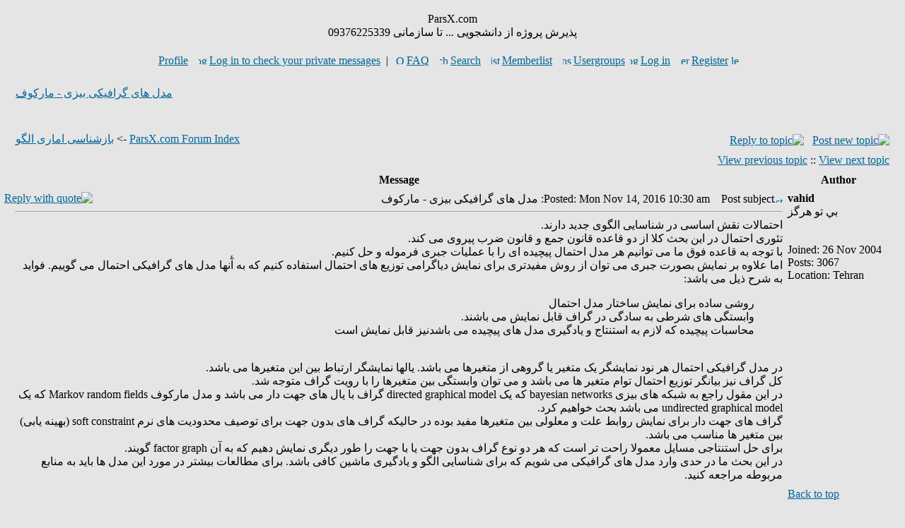

--- FILE ---
content_type: text/html; charset=UTF-8
request_url: http://computer.parsx.com/about1987.html
body_size: 6423
content:
<!DOCTYPE HTML PUBLIC "-//W3C//DTD HTML 4.01 Transitional//EN">
<html dir="ltr">
<head>
<meta http-equiv="Content-Type" content="text/html; charset=utf-8">
<meta http-equiv="Content-Style-Type" content="text/css">

<link rel="top" href="./index.php" title="ParsX.com Forum Index" />
<link rel="search" href="./search.php" title="Search" />
<link rel="help" href="./faq.php" title="FAQ" />
<link rel="author" href="./memberlist.php" title="Memberlist" />
<link rel="prev" href="ptopic1987.html" title="View previous topic" />
<link rel="next" href="ntopic1987.html" title="View next topic" />
<link rel="up" href="forum-28.html" title="بازشناسی اماری الگو" />
<link rel="chapter forum" href="forum-13.html" title="راهنمايي در پروژه" />
<link rel="chapter forum" href="forum-3.html" title="اخبار و مباحث  عمومي" />
<link rel="chapter forum" href="forum-23.html" title="&#1705;&#1606;&#1705;&#1608;&#1585; &#1705;&#1575;&#1585;&#1588;&#1606;&#1575;&#1587;&#1740; &#1575;&#1585;&#1588;&#1583; " />
<link rel="chapter forum" href="forum-26.html" title="شبکه های عصبی" />
<link rel="chapter forum" href="forum-27.html" title="داده کاوی اطلاعات" />
<link rel="chapter forum" href="forum-28.html" title="بازشناسی اماری الگو" />
<link rel="chapter forum" href="forum-29.html" title="پردازش سیگنال های رقمی" />
<link rel="chapter forum" href="forum-30.html" title="پردازش تکاملی" />
<link rel="chapter forum" href="forum-1.html" title="سخت افزار" />
<link rel="chapter forum" href="forum-6.html" title="شبكه هاي كامپيوتري" />
<link rel="chapter forum" href="forum-25.html" title="مهندسی نرم افزار" />
<link rel="chapter forum" href="forum-9.html" title="ويژوال بيسيك .NET " />
<link rel="chapter forum" href="forum-14.html" title="ASP C# .NET & PHP" />
<link rel="chapter forum" href="forum-11.html" title="اصول و كاربرد شبكه هاي اطلاع رساني" />
<link rel="chapter forum" href="forum-8.html" title="اصول ساختمان داده ها" />
<link rel="chapter forum" href="forum-10.html" title="ذخيره و بازيابي اطلاعات - سيستم و ساختار فايلها" />
<link rel="chapter forum" href="forum-5.html" title="اس . كيو . ال  SQL" />
<link rel="chapter forum" href="forum-2.html" title="C/C++ Programming" />
<link rel="chapter forum" href="forum-4.html" title="زبان تخصصي" />
<link rel="chapter forum" href="forum-7.html" title="ساختمان و زبان ماشين" />
<link rel="chapter forum" href="forum-12.html" title="برنامه نويسي دلفي و پاسكال :  Delphi & Pascal Programming" />
<link rel="chapter forum" href="forum-15.html" title="مفاهيم اوليه سيستم عامل / Linux" />
<link rel="chapter forum" href="forum-16.html" title="Writers" />
<link rel="chapter forum" href="forum-17.html" title="طراحي الگوريتم" />
<link rel="chapter forum" href="forum-18.html" title="گرافيك كامپيوتري" />
<link rel="chapter forum" href="forum-19.html" title="مدارهاي الكتريكي 1" />
<link rel="chapter forum" href="forum-20.html" title="&#1605;&#1607;&#1606;&#1583;&#1587;&#1610; &#1575;&#1610;&#1606;&#1578;&#1585;&#1606;&#1578;" />
<link rel="chapter forum" href="forum-21.html" title="طراحی کامپایلرها" />
<link rel="chapter forum" href="forum-22.html" title="نظریه زبان ها و ماشین ها - اتوموتوها" />
<link rel="chapter forum" href="forum-24.html" title="Java" />

<title>ParsX.com :: مدل های گرافیکی بیزی - مارکوف</title>
<link rel="stylesheet" href="templates/webmasterbucket/webmasterbucket.css" type="text/css">

</head>
<body bgcolor="#E5E5E5" text="#000000" link="#006699" vlink="#5493B4">

<a name="top"></a>

<table width="100%" cellspacing="0" cellpadding="10" border="0" align="center" dir="rtl">
	<tr>
	  <td class="bodyline"><table width="100%" cellspacing="0" cellpadding="0" border="0">
			<tr>
				<td align="center" width="86%" valign="middle"><span class="maintitle">ParsX.com</span><br />
			  <span class="gen">پذیرش پروژه از دانشجویی ... تا سازمانی 09376225339<br />&nbsp;
</span></td>
			</tr>
		</table>

		<table width="100%" height="27" border="0" cellpadding="0" cellspacing="0" background="templates/webmasterbucket/images/cellpic3.gif">
          <tr>
            <td><a href="index.php"></a></td>
            <td align="center" width="100%" valign="middle"><span class="gen">&nbsp; <span class="mainmenu">&nbsp;<a href="profile.php?mode=editprofile" class="mainmenu"><img src="templates/webmasterbucket/images/icon_mini_profile.gif" width="12" height="13" border="0" alt="Profile" hspace="3" />Profile</a>&nbsp; &nbsp;<a href="privmsg.php?folder=inbox" class="mainmenu"><img src="templates/webmasterbucket/images/icon_mini_message.gif" width="12" height="13" border="0" alt="Log in to check your private messages" hspace="3" />Log in to check your private messages</a>&nbsp; |&nbsp;</span><span class="mainmenu">&nbsp;<a href="faq.php" class="mainmenu"><img src="templates/webmasterbucket/images/icon_mini_faq.gif" width="12" height="13" border="0" alt="FAQ" hspace="3" />FAQ</a>&nbsp; &nbsp;<a href="search.php" class="mainmenu"><img src="templates/webmasterbucket/images/icon_mini_search.gif" width="12" height="13" border="0" alt="Search" hspace="3" />Search</a>&nbsp; &nbsp;<a href="memberlist.php" class="mainmenu"><img src="templates/webmasterbucket/images/icon_mini_members.gif" width="12" height="13" border="0" alt="Memberlist" hspace="3" />Memberlist</a>&nbsp; &nbsp;<a href="groupcp.php" class="mainmenu"><img src="templates/webmasterbucket/images/icon_mini_groups.gif" width="12" height="13" border="0" alt="Usergroups" hspace="3" />Usergroups</a> <a href="login.php" class="mainmenu"><img src="templates/webmasterbucket/images/icon_mini_login.gif" width="12" height="13" border="0" alt="Log in" hspace="3" />Log in</a>&nbsp;
              &nbsp;<a href="profile.php?mode=register" class="mainmenu"><img src="templates/webmasterbucket/images/icon_mini_register.gif" width="12" height="13" border="0" alt="Register" hspace="3" />Register</a>&nbsp;
            </span></span></td>
          </tr>
        </table>
	  <br />


<table width="100%" cellspacing="2" cellpadding="2" border="0">
  <tr>
	<td align="left" valign="bottom" colspan="2"><a class="maintitle" href="about1987.html">مدل های گرافیکی بیزی - مارکوف</a><br />
	  <span class="gensmall"><b></b><br />
	  &nbsp; </span></td>
  </tr>
</table>

<table width="100%" cellspacing="2" cellpadding="2" border="0">
  <tr>
	<td align="left" valign="bottom" nowrap="nowrap"><span class="nav"><a href="posting.php?mode=newtopic&amp;f=28"><img src="templates/webmasterbucket/images/lang_english/post.gif" border="0" alt="Post new topic" align="middle" /></a>&nbsp;&nbsp;&nbsp;<a href="posting.php?mode=reply&amp;t=1987"><img src="templates/webmasterbucket/images/lang_english/reply.gif" border="0" alt="Reply to topic" align="middle" /></a></span></td>
	<td align="left" valign="middle" width="100%"><span class="nav">&nbsp;&nbsp;&nbsp;<a href="index.php" class="nav">ParsX.com Forum Index</a>
	  -> <a href="forum-28.html" class="nav">بازشناسی اماری الگو</a></span></td>
  </tr>
</table>

<table class="forumline" width="100%" cellspacing="1" cellpadding="3" border="0">
	<tr align="right">
		<td class="catHead" colspan="2" height="28"><span class="nav"><a href="ptopic1987.html" class="nav">View previous topic</a> :: <a href="ntopic1987.html" class="nav">View next topic</a> &nbsp;</span></td>
	</tr>
	
	<tr>
		<th class="thLeft" width="150" height="26" nowrap="nowrap">Author</th>
		<th class="thRight" nowrap="nowrap">Message</th>
	</tr>
	<tr>
		<td width="150" align="left" valign="top" class="row1"><span class="name"><a name="9966"></a><b>vahid</b></span><br /><span class="postdetails">بي تو هرگز<br /><br /><br />Joined: 26 Nov 2004<br />Posts: 3067<br />Location: Tehran</span><br /></td>
		<td class="row1" width="100%" height="28" valign="top"><table width="100%" border="0" cellspacing="0" cellpadding="0">
			<tr>
				<td width="100%"><a href="post-9966.html#9966"><img src="templates/webmasterbucket/images/icon_minipost.gif" width="12" height="9" alt="Post" title="Post" border="0" /></a><span class="postdetails">Posted: Mon Nov 14, 2016 10:30 am<span class="gen">&nbsp;</span>&nbsp; &nbsp;Post subject: مدل های گرافیکی بیزی - مارکوف</span></td>
				<td valign="top" nowrap="nowrap"><a href="posting.php?mode=quote&amp;p=9966"><img src="templates/webmasterbucket/images/lang_english/icon_quote.gif" alt="Reply with quote" title="Reply with quote" border="0" /></a>   </td>
			</tr>
			<tr>
				<td colspan="2"><hr /></td>
			</tr>
			<tr>
				<td colspan="2"><span class="postbody">احتمالات نقش اساسی در شناسایی الگوی جدید دارند. 
<br />
تئوری احتمال در این بحث کلا از دو قاعده قانون جمع و قانون ضرب پیروی می کند. 
<br />
با توجه به قاعده فوق ما می توانیم هر مدل احتمال پیچیده ای را با عملیات جبری فرموله و حل کنیم.
<br />
اما علاوه بر نمایش بصورت جبری می توان از روش مفیدتری برای نمایش دیاگرامی توزیع های احتمال استفاده کنیم که به آٔنها مدل های گرافیکی احتمال می گوییم. فواید به شرح ذیل می باشد:
<br />
<ul>روشی ساده برای نمایش ساختار مدل احتمال
<br />
وابستگی های شرطی به سادگی در گراف قابل نمایش می باشند.
<br />
محاسبات پیچیده که لازم به استنتاج و یادگیری مدل های پیچیده می باشدنیز قابل نمایش است
<br />
</ul>
<br />
در مدل گرافیکی احتمال هر نود نمایشگر یک متغیر یا گروهی از متغیرها می باشد. یالها نمایشگر ارتباط بین این متغیرها می باشد.
<br />
کل گراف نیز بیانگر توزیع احتمال توام متغیر ها می باشد و می توان وابستگی بین متغیرها را با رویت گراف متوجه شد. 
<br />
در این مقول راجع به شبکه های بیزی bayesian networks  که یک directed graphical model گراف با یال های جهت دار می باشد و مدل مارکوف Markov random fields  که یک undirected graphical model  می باشد بحث خواهیم کرد. 
<br />
گراف های جهت دار برای نمایش روابط علت و معلولی بین متغیرها مفید بوده در حالیکه گراف های بدون جهت برای توصیف محدودیت های نرم soft constraint (بهینه یابی) بین متغیر ها مناسب می باشد.
<br />
 برای حل استنتاجی مسایل معمولا راحت تر است که هر دو نوع گراف بدون جهت یا با جهت را طور دیگری نمایش دهیم که به آن factor graph گویند. 
<br />
در این بحث ما در حدی وارد مدل های گرافیکی می شویم که برای شناسایی الگو و یادگیری ماشین کافی باشد. برای مطالعات بیشتر در مورد این مدل ها باید به منابع مربوطه مراجعه کنید.</span><span class="gensmall"></span></td>
			</tr>
		</table></td>
	</tr>
	<tr>
		<td class="row1" width="150" align="left" valign="middle"><span class="nav"><a href="#top" class="nav">Back to top</a></span></td>
		<td class="row1" width="100%" height="28" valign="bottom" nowrap="nowrap"><table cellspacing="0" cellpadding="0" border="0" height="18" width="18">
			<tr>
				<td valign="middle" nowrap="nowrap">      <script language="JavaScript" type="text/javascript"><!--

	if ( navigator.userAgent.toLowerCase().indexOf('mozilla') != -1 && navigator.userAgent.indexOf('5.') == -1 && navigator.userAgent.indexOf('6.') == -1 )
		document.write(' ');
	else
		document.write('</td><td>&nbsp;</td><td valign="top" nowrap="nowrap"><div style="position:relative"><div style="position:absolute"></div><div style="position:absolute;left:3px;top:-1px"></div></div>');

				//--></script><noscript></noscript></td>
			</tr>
		</table></td>
	</tr>
	<tr>
		<td class="spaceRow" colspan="2" height="1"><img src="templates/webmasterbucket/images/spacer.gif" alt="" width="1" height="1" /></td>
	</tr>
	<tr>
		<td width="150" align="left" valign="top" class="row2"><span class="name"><a name="9967"></a><b>vahid</b></span><br /><span class="postdetails">بي تو هرگز<br /><br /><br />Joined: 26 Nov 2004<br />Posts: 3067<br />Location: Tehran</span><br /></td>
		<td class="row2" width="100%" height="28" valign="top"><table width="100%" border="0" cellspacing="0" cellpadding="0">
			<tr>
				<td width="100%"><a href="post-9967.html#9967"><img src="templates/webmasterbucket/images/icon_minipost.gif" width="12" height="9" alt="Post" title="Post" border="0" /></a><span class="postdetails">Posted: Mon Nov 14, 2016 3:57 pm<span class="gen">&nbsp;</span>&nbsp; &nbsp;Post subject: قانون زنجیره ای جمع و ضرب احتمال</span></td>
				<td valign="top" nowrap="nowrap"><a href="posting.php?mode=quote&amp;p=9967"><img src="templates/webmasterbucket/images/lang_english/icon_quote.gif" alt="Reply with quote" title="Reply with quote" border="0" /></a>   </td>
			</tr>
			<tr>
				<td colspan="2"><hr /></td>
			</tr>
			<tr>
				<td colspan="2"><span class="postbody">sum rule  و  product rule 
<br />
(توضیح:‌در این متن i و j بصورت اندیس می باشند)/ 
<br />
متغیر X میتواند مقادیری به اندازه xi  داشته باشدو Y نیز می تواند مقادیری باندازه yj داشته باشد که در آن i=1..M و j=1..L  می باشد. 
<br />
N آزمایش را در نظر بگیریدکه در آن ما مقادیر X و Y را نمونه برداری می کنیم . این مقادیر را nij می نامیم که بیانگر X=xi و  Y=yj می باشد. 
<br />
ضمنا مقدار xi  برای X بدون هیچ ارتباطی با مقادیر Y  باشد  آن را با ci نمایش می دهیم . 
<br />
ضمنا مقدار yj برای Y بدون هیچ ارتباطی با مقادیر x باشد آن را با rj نمایش می دهیم . 
<br />
احتمال اینکه X=xi و Y=yj شود را نیز با p(X=xi,Y=yj) نمایش می دهیم که به این توزیع مشترک X=xi وY=yj می نامیم. که بصورت کسری نمایش داده می شود:
<br />
</span><table width="90%" cellspacing="1" dir="ltr" cellpadding="3" border="0" align="center"><tr> 	  <td><span class="genmed"></span></td>	</tr>	<tr>	  <td class="code">p&#40;X=xi,Y=yj&#41;=nij/N
<br />
</td>	</tr></table><span class="postbody">
<br />
ضمنا مقدارP(X=xi) بدون در نظر گرفتن Y نیز به شرح ذیل می باشد:
<br />
</span><table width="90%" cellspacing="1" dir="ltr" cellpadding="3" border="0" align="center"><tr> 	  <td><span class="genmed"></span></td>	</tr>	<tr>	  <td class="code">p&#40;X=xi&#41;=ci/N
<br />
</td>	</tr></table><span class="postbody">
<br />
در واقع ci  مجموعه nij می باشد که در آن j=1..L در واقع سیگمای ستونی مقادیر جدول مذکور می باشد. 
<br />
</span><table width="90%" cellspacing="1" dir="ltr" cellpadding="3" border="0" align="center"><tr> 	  <td><span class="genmed"></span></td>	</tr>	<tr>	  <td class="code">p&#40;X=xi&#41;=sigma&#123;p&#40;X=xi,Y=yj&#41;&#125;j=1..L
<br />
</td>	</tr></table><span class="postbody">به این قاعده sum rule می گوییم. به تابع فوق marginal probability  یا تابع حاشیه ای احتمال نیز گفته می شود چون با حذف دیگر متغیرها بدست آمده است. 
<br />
تابع شرطی p(Y=yj | X=xi) از فرمول ذیل بدست می آید :‌</span><span class="gensmall"></span></td>
			</tr>
		</table></td>
	</tr>
	<tr>
		<td class="row2" width="150" align="left" valign="middle"><span class="nav"><a href="#top" class="nav">Back to top</a></span></td>
		<td class="row2" width="100%" height="28" valign="bottom" nowrap="nowrap"><table cellspacing="0" cellpadding="0" border="0" height="18" width="18">
			<tr>
				<td valign="middle" nowrap="nowrap">      <script language="JavaScript" type="text/javascript"><!--

	if ( navigator.userAgent.toLowerCase().indexOf('mozilla') != -1 && navigator.userAgent.indexOf('5.') == -1 && navigator.userAgent.indexOf('6.') == -1 )
		document.write(' ');
	else
		document.write('</td><td>&nbsp;</td><td valign="top" nowrap="nowrap"><div style="position:relative"><div style="position:absolute"></div><div style="position:absolute;left:3px;top:-1px"></div></div>');

				//--></script><noscript></noscript></td>
			</tr>
		</table></td>
	</tr>
	<tr>
		<td class="spaceRow" colspan="2" height="1"><img src="templates/webmasterbucket/images/spacer.gif" alt="" width="1" height="1" /></td>
	</tr>
	<tr>
		<td width="150" align="left" valign="top" class="row1"><span class="name"><a name="10045"></a><b>vahid</b></span><br /><span class="postdetails">بي تو هرگز<br /><br /><br />Joined: 26 Nov 2004<br />Posts: 3067<br />Location: Tehran</span><br /></td>
		<td class="row1" width="100%" height="28" valign="top"><table width="100%" border="0" cellspacing="0" cellpadding="0">
			<tr>
				<td width="100%"><a href="post-10045.html#10045"><img src="templates/webmasterbucket/images/icon_minipost.gif" width="12" height="9" alt="Post" title="Post" border="0" /></a><span class="postdetails">Posted: Sun Oct 18, 2020 9:15 am<span class="gen">&nbsp;</span>&nbsp; &nbsp;Post subject: 15 Hidden Markov Model Alpaydin</span></td>
				<td valign="top" nowrap="nowrap"><a href="posting.php?mode=quote&amp;p=10045"><img src="templates/webmasterbucket/images/lang_english/icon_quote.gif" alt="Reply with quote" title="Reply with quote" border="0" /></a>   </td>
			</tr>
			<tr>
				<td colspan="2"><hr /></td>
			</tr>
			<tr>
				<td colspan="2"><span class="postbody">تا الان متغیرها باید iid باشند. دقت کنید میگه متغیرها نه داده ها <img src="images/smiles/icon_idea.gif" alt="Idea" border="0" /> 
<br />
الپایدین نمونه یا مثال را sample و متغیرها را instance  نام گذاری کرده است
<br />
خوبی iid بودن instance ها در چیست؟! در این است که برای محاسبه likelihood هر sample می توان به راحتی likelihood اینستنس ها  را درهم ضرب کرد.
<br />
خوب در واقعیت کاربردی معمولا اینطوری نیست که instance ها از هم مستقل باشند. مثلا دریک کلمه حروف معمولا به هم وابسته هستند.مثلا در فارسی دو حرف بدون صدا تقریبا احتمال خیلی کمی دارد که کنارهم بیایند یا در انگلیسی معمولا h بعد از t می آید اما برعکس نه. حالادر حالت بزرگتر هم همینطوریه یعنی در یک جمله معمولا دو اسم یا دو فعل پشت سرهم نمی ایند. در DNA هم همینطوری هست می گن<img src="images/smiles/icon_wink.gif" alt="Wink" border="0" /> . 
<br />

<br />

<br />
سیستمی را فرض کنید که در هر لحظه در یکی از N حالت ممکن باشد. 
<br />
در مدل مارکوف مرحله اول می گوییم حالت در زمان t+1 به حالت در زمان t بستگی دارد و به زمان های قبل از آن بستگی ندارد. 
<br />
با داشتن حالت فعلی آینده هیچ ربطی به گذشته ندارد.به عبارتی ریاضی فوق به زبان عامیانه تر تعبیر می شود که امروز اولین روز از باقیمانده زندگی شماست.</span><span class="gensmall"></span></td>
			</tr>
		</table></td>
	</tr>
	<tr>
		<td class="row1" width="150" align="left" valign="middle"><span class="nav"><a href="#top" class="nav">Back to top</a></span></td>
		<td class="row1" width="100%" height="28" valign="bottom" nowrap="nowrap"><table cellspacing="0" cellpadding="0" border="0" height="18" width="18">
			<tr>
				<td valign="middle" nowrap="nowrap">      <script language="JavaScript" type="text/javascript"><!--

	if ( navigator.userAgent.toLowerCase().indexOf('mozilla') != -1 && navigator.userAgent.indexOf('5.') == -1 && navigator.userAgent.indexOf('6.') == -1 )
		document.write(' ');
	else
		document.write('</td><td>&nbsp;</td><td valign="top" nowrap="nowrap"><div style="position:relative"><div style="position:absolute"></div><div style="position:absolute;left:3px;top:-1px"></div></div>');

				//--></script><noscript></noscript></td>
			</tr>
		</table></td>
	</tr>
	<tr>
		<td class="spaceRow" colspan="2" height="1"><img src="templates/webmasterbucket/images/spacer.gif" alt="" width="1" height="1" /></td>
	</tr>
	<tr align="center">
		<td class="catBottom" colspan="2" height="28"><table cellspacing="0" cellpadding="0" border="0">
			<tr><form method="post" action="about1987-0.html">
				<td align="center"><span class="gensmall">Display posts from previous: <select name="postdays"><option value="0" selected="selected">All Posts</option><option value="1">1 Day</option><option value="7">7 Days</option><option value="14">2 Weeks</option><option value="30">1 Month</option><option value="90">3 Months</option><option value="180">6 Months</option><option value="364">1 Year</option></select>&nbsp;<select name="postorder"><option value="asc" selected="selected">Oldest First</option><option value="desc">Newest First</option></select>&nbsp;<input type="submit" value="Go" class="liteoption" name="submit" /></span></td>
			</form></tr>
		</table></td>
	</tr>
</table>

<table width="100%" cellspacing="2" cellpadding="2" border="0" align="center">
  <tr>
	<td align="left" valign="middle" nowrap="nowrap"><span class="nav"><a href="posting.php?mode=newtopic&amp;f=28"><img src="templates/webmasterbucket/images/lang_english/post.gif" border="0" alt="Post new topic" align="middle" /></a>&nbsp;&nbsp;&nbsp;<a href="posting.php?mode=reply&amp;t=1987"><img src="templates/webmasterbucket/images/lang_english/reply.gif" border="0" alt="Reply to topic" align="middle" /></a></span></td>
	<td align="left" valign="middle" width="100%"><span class="nav">&nbsp;&nbsp;&nbsp;<a href="index.php" class="nav">ParsX.com Forum Index</a>
	  -> <a href="forum-28.html" class="nav">بازشناسی اماری الگو</a></span></td>
	<td align="right" valign="top" nowrap="nowrap"><span class="gensmall">All times are GMT + 3.5 Hours</span><br /><span class="nav"></span>
	  </td>
  </tr>
  <tr>
	<td align="left" colspan="3"><span class="nav">Page <b>1</b> of <b>1</b></span></td>
  </tr>
</table>

<table width="100%" cellspacing="2" border="0" align="center">
  <tr>
	<td width="40%" valign="top" nowrap="nowrap" align="left"><span class="gensmall"></span><br />
	  &nbsp;<br />
	  <td colspan=3></td></td>
	<td align="right" valign="top" nowrap="nowrap">
<form method="get" name="jumpbox" action="viewforum.php" onSubmit="if(document.jumpbox.f.value == -1){return false;}"><table cellspacing="0" cellpadding="0" border="0">
	<tr>
		<td nowrap="nowrap"><span class="gensmall">Jump to:&nbsp;<select name="f" onchange="if(this.options[this.selectedIndex].value != -1){ forms['jumpbox'].submit() }"><option value="-1">Select a forum</option><option value="-1">&nbsp;</option><option value="-1">مباحث عمومي</option><option value="-1">----------------</option><option value="13">راهنمايي در پروژه</option><option value="3">اخبار و مباحث  عمومي</option><option value="23">&#1705;&#1606;&#1705;&#1608;&#1585; &#1705;&#1575;&#1585;&#1588;&#1606;&#1575;&#1587;&#1740; &#1575;&#1585;&#1588;&#1583; </option><option value="-1">&nbsp;</option><option value="-1">کارشناسی ارشد مهندسی کامپیوتر هوش مصنوعی</option><option value="-1">----------------</option><option value="26">شبکه های عصبی</option><option value="27">داده کاوی اطلاعات</option><option value="28"selected="selected">بازشناسی اماری الگو</option><option value="29">پردازش سیگنال های رقمی</option><option value="30">پردازش تکاملی</option><option value="-1">&nbsp;</option><option value="-1">مقالات آموزشي</option><option value="-1">----------------</option><option value="1">سخت افزار</option><option value="6">شبكه هاي كامپيوتري</option><option value="25">مهندسی نرم افزار</option><option value="-1">&nbsp;</option><option value="-1">دروس فني رشته كامپيوتر</option><option value="-1">----------------</option><option value="9">ويژوال بيسيك .NET </option><option value="14">ASP C# .NET & PHP</option><option value="11">اصول و كاربرد شبكه هاي اطلاع رساني</option><option value="8">اصول ساختمان داده ها</option><option value="10">ذخيره و بازيابي اطلاعات - سيستم و ساختار فايلها</option><option value="5">اس . كيو . ال  SQL</option><option value="2">C/C++ Programming</option><option value="4">زبان تخصصي</option><option value="7">ساختمان و زبان ماشين</option><option value="12">برنامه نويسي دلفي و پاسكال :  Delphi & Pascal Programming</option><option value="15">مفاهيم اوليه سيستم عامل / Linux</option><option value="16">Writers</option><option value="17">طراحي الگوريتم</option><option value="18">گرافيك كامپيوتري</option><option value="19">مدارهاي الكتريكي 1</option><option value="20">&#1605;&#1607;&#1606;&#1583;&#1587;&#1610; &#1575;&#1610;&#1606;&#1578;&#1585;&#1606;&#1578;</option><option value="21">طراحی کامپایلرها</option><option value="22">نظریه زبان ها و ماشین ها - اتوموتوها</option><option value="24">Java</option></select><input type="hidden" name="sid" value="c91b5f28a71d096e7ed0fb82c0baf2ec" />&nbsp;<input type="submit" value="Go" class="liteoption" /></span></td>
	</tr>
</table></form>

<span class="gensmall">You <b>cannot</b> post new topics in this forum<br />You <b>cannot</b> reply to topics in this forum<br />You <b>cannot</b> edit your posts in this forum<br />You <b>cannot</b> delete your posts in this forum<br />You <b>cannot</b> vote in polls in this forum<br /></span></td>
  </tr>
</table>

<div align="center">
  <p class="copyright"><br />
    </p>
  <p class="copyright"> s
    Powered by <a href="http://www.phpbb.com/" target="_phpbb" class="copyright">phpBB</a> &copy; 2001, 2010 phpBB Group<br />
<!-- Begin WebGozar.com Counter code -->
<script type="text/javascript" language="javascript" src="http://www.webgozar.ir/c.aspx?Code=1678995&amp;t=counter" ></script>
<noscript><a href="http://www.webgozar.com/counter/stats.aspx?code=1678995" target="_blank">&#1570;&#1605;&#1575;&#1585;</a></noscript>
<!-- End WebGozar.com Counter code -->
</p>
</div>
		</td>
	</tr>
</table>

</body>
</html>

